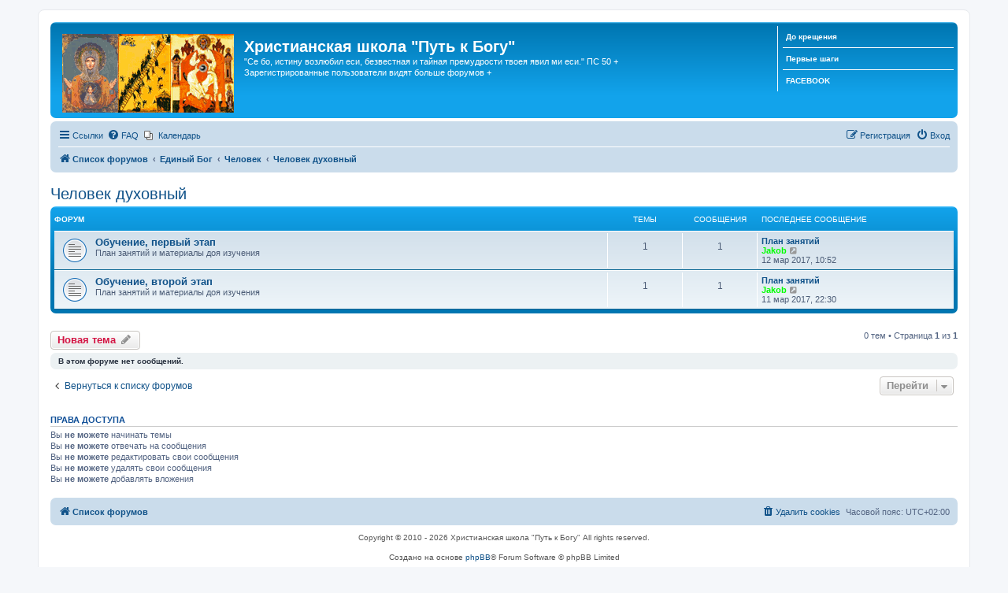

--- FILE ---
content_type: text/html; charset=UTF-8
request_url: https://onegod.com.ua/schooling/viewforum.php?f=283&sid=af14808e92d18fe25e2b55535925bb8e
body_size: 6523
content:
<!DOCTYPE html>
<html dir="ltr" lang="ru">
<head>
<meta charset="utf-8" />
<meta http-equiv="X-UA-Compatible" content="IE=edge">
<meta name="viewport" content="width=device-width, initial-scale=1" />

<title>Человек духовный - Христианская школа &quot;Путь к Богу&quot;</title>


	<link rel="canonical" href="https://onegod.com.ua/schooling/viewforum.php?f=283">

<!--
	phpBB style name: prosilver
	Based on style:   prosilver (this is the default phpBB3 style)
	Original author:  Tom Beddard ( http://www.subBlue.com/ )
	Modified by:
-->

<link href="./assets/css/font-awesome.min.css?assets_version=158" rel="stylesheet">
<link href="./styles/prosilver/theme/stylesheet.css?assets_version=158" rel="stylesheet">
<link href="./styles/prosilver/theme/ru/stylesheet.css?assets_version=158" rel="stylesheet">




<!--[if lte IE 9]>
	<link href="./styles/prosilver/theme/tweaks.css?assets_version=158" rel="stylesheet">
<![endif]-->


<link href="./ext/david63/sitelogo/styles/prosilver/theme/site_logo_common.css?assets_version=158" rel="stylesheet" media="screen">
<link href="./ext/dmzx/linkmenu/styles/prosilver/theme/linkmenu.css?assets_version=158" rel="stylesheet" media="screen">
<link href="./ext/phpbb/pages/styles/prosilver/theme/pages_common.css?assets_version=158" rel="stylesheet" media="screen">
<link href="./ext/xaocz/menubar/styles/all/theme/menubar.css?assets_version=158" rel="stylesheet" media="screen">


					<!-- Global site tag (gtag.js) - Google Analytics -->
		<script async src="https://www.googletagmanager.com/gtag/js?id=G-T158403G1W"></script>
		<script>
			window.dataLayer = window.dataLayer || [];
			function gtag(){dataLayer.push(arguments);}
			gtag('js', new Date());

			gtag('config', 'G-T158403G1W', {});
		</script>
	
</head>
<body id="phpbb" class="nojs notouch section-viewforum ltr ">


<div id="wrap" class="wrap">
	<a id="top" class="top-anchor" accesskey="t"></a>
	<div id="page-header">
		<div class="headerbar" role="banner">
					<div class="inner">

			<div id="site-description" class="site-description">
		<a id="logo" class="logo" href="./index.php?sid=b4b295b5a559486db9353bb64aa58d10" title="Список форумов">
					<span class="site_logo"></span>
				</a>
				<h1>Христианская школа &quot;Путь к Богу&quot;</h1>
				<p>&quot;Се бо, истину возлюбил еси, безвестная и тайная премудрости твоея явил ми еси.&quot; ПС 50 + Зарегистрированные пользователи видят больше форумов +</p>
				<p class="skiplink"><a href="#start_here">Пропустить</a></p>
			</div>

			<div class="menu-block" style="float: right; width: 19%;">
	<div class="menu-row-first responsive-hide"><a class="left menu-link" href="../zatuchnyi/index.html">До крещения</a></div>	<div class="menu-row responsive-hide"><a class="left menu-link" href="../wayto/index.htm">Первые шаги</a></div>	<div class="menu-row-last responsive-hide"><a class="left menu-link" href="https://www.facebook.com/waytoonegod/">FACEBOOK</a></div></div>
<div style="float: left; width: 79.5%;"></div>
						
			</div>
					</div>
				<div class="navbar" role="navigation">
	<div class="inner">

	<ul id="nav-main" class="nav-main linklist" role="menubar">

		<li id="quick-links" class="quick-links dropdown-container responsive-menu hidden" data-skip-responsive="true">
			<a href="#" class="dropdown-trigger">
				<i class="icon fa-bars fa-fw" aria-hidden="true"></i><span>Ссылки</span>
			</a>
			<div class="dropdown">
				<div class="pointer"><div class="pointer-inner"></div></div>
				<ul class="dropdown-contents" role="menu">
								<li class="small-icon icon-pages icon-page-cource">
			<a href="/schooling/app.php/cource?sid=b4b295b5a559486db9353bb64aa58d10" title="" role="menuitem">
				<span>course2020</span>
			</a>
		</li>
			<li class="small-icon icon-pages icon-page-anthropology">
			<a href="/schooling/app.php/anthropology?sid=b4b295b5a559486db9353bb64aa58d10" title="" role="menuitem">
				<span>anthropology</span>
			</a>
		</li>
	
					
										<li class="separator"></li>

									</ul>
			</div>
		</li>

				<li data-skip-responsive="true">
			<a href="/schooling/app.php/help/faq?sid=b4b295b5a559486db9353bb64aa58d10" rel="help" title="Часто задаваемые вопросы" role="menuitem">
				<i class="icon fa-question-circle fa-fw" aria-hidden="true"></i><span>FAQ</span>
			</a>
		</li>
					<li class="small-icon icon-pages icon-page-calendar no-bulletin">
			<a href="/schooling/app.php/calendar?sid=b4b295b5a559486db9353bb64aa58d10" title="" role="menuitem">
				<span>Календарь</span>
			</a>
		</li>
					
			<li class="rightside"  data-skip-responsive="true">
			<a href="./ucp.php?mode=login&amp;redirect=viewforum.php%3Ff%3D283&amp;sid=b4b295b5a559486db9353bb64aa58d10" title="Вход" accesskey="x" role="menuitem">
				<i class="icon fa-power-off fa-fw" aria-hidden="true"></i><span>Вход</span>
			</a>
		</li>
					<li class="rightside" data-skip-responsive="true">
				<a href="./ucp.php?mode=register&amp;sid=b4b295b5a559486db9353bb64aa58d10" role="menuitem">
					<i class="icon fa-pencil-square-o  fa-fw" aria-hidden="true"></i><span>Регистрация</span>
				</a>
			</li>
						</ul>

	<ul id="nav-breadcrumbs" class="nav-breadcrumbs linklist navlinks" role="menubar">
				
		
		<li class="breadcrumbs" itemscope itemtype="https://schema.org/BreadcrumbList">

			
							<span class="crumb" itemtype="https://schema.org/ListItem" itemprop="itemListElement" itemscope><a itemprop="item" href="./index.php?sid=b4b295b5a559486db9353bb64aa58d10" accesskey="h" data-navbar-reference="index"><i class="icon fa-home fa-fw"></i><span itemprop="name">Список форумов</span></a><meta itemprop="position" content="1" /></span>

											
								<span class="crumb" itemtype="https://schema.org/ListItem" itemprop="itemListElement" itemscope data-forum-id="260"><a itemprop="item" href="./viewforum.php?f=260&amp;sid=b4b295b5a559486db9353bb64aa58d10"><span itemprop="name">Единый Бог</span></a><meta itemprop="position" content="2" /></span>
															
								<span class="crumb" itemtype="https://schema.org/ListItem" itemprop="itemListElement" itemscope data-forum-id="280"><a itemprop="item" href="./viewforum.php?f=280&amp;sid=b4b295b5a559486db9353bb64aa58d10"><span itemprop="name">Человек</span></a><meta itemprop="position" content="3" /></span>
															
								<span class="crumb" itemtype="https://schema.org/ListItem" itemprop="itemListElement" itemscope data-forum-id="283"><a itemprop="item" href="./viewforum.php?f=283&amp;sid=b4b295b5a559486db9353bb64aa58d10"><span itemprop="name">Человек духовный</span></a><meta itemprop="position" content="4" /></span>
							
					</li>

		
			</ul>

	</div>
</div>
	</div>

	
	<a id="start_here" class="anchor"></a>
	<div id="page-body" class="page-body" role="main">
		
		<h2 class="forum-title"><a href="./viewforum.php?f=283&amp;sid=b4b295b5a559486db9353bb64aa58d10">Человек духовный</a></h2>
<div>
	<!-- NOTE: remove the style="display: none" when you want to have the forum description on the forum body -->
	<div style="display: none !important;">Человек в Мироздании<br /></div>	</div>


	
	
				<div class="forabg">
			<div class="inner">
			<ul class="topiclist">
				<li class="header">
										<dl class="row-item">
						<dt><div class="list-inner">Форум</div></dt>
						<dd class="topics">Темы</dd>
						<dd class="posts">Сообщения</dd>
						<dd class="lastpost"><span>Последнее сообщение</span></dd>
					</dl>
									</li>
			</ul>
			<ul class="topiclist forums">
		
					<li class="row">
						<dl class="row-item forum_read">
				<dt title="Нет непрочитанных сообщений">
										<div class="list-inner">
																		<a href="./viewforum.php?f=290&amp;sid=b4b295b5a559486db9353bb64aa58d10" class="forumtitle">Обучение, первый этап</a>
						<br />План занятий и материалы доя изучения												
												<div class="responsive-show" style="display: none;">
															Темы: <strong>1</strong>
													</div>
											</div>
				</dt>
									<dd class="topics">1 <dfn>Темы</dfn></dd>
					<dd class="posts">1 <dfn>Сообщения</dfn></dd>
					<dd class="lastpost">
						<span>
																						<dfn>Последнее сообщение</dfn>
																										<a href="./viewtopic.php?p=3925&amp;sid=b4b295b5a559486db9353bb64aa58d10#p3925" title="План занятий" class="lastsubject">План занятий</a> <br />
																	 <a href="./memberlist.php?mode=viewprofile&amp;u=2&amp;sid=b4b295b5a559486db9353bb64aa58d10" style="color: #00FF00;" class="username-coloured">Jakob</a>																	<a href="./viewtopic.php?p=3925&amp;sid=b4b295b5a559486db9353bb64aa58d10#p3925" title="Перейти к последнему сообщению">
										<i class="icon fa-external-link-square fa-fw icon-lightgray icon-md" aria-hidden="true"></i><span class="sr-only">Перейти к последнему сообщению</span>
									</a>
																<br /><time datetime="2017-03-12T08:52:39+00:00">12 мар 2017, 10:52</time>
													</span>
					</dd>
							</dl>
					</li>
			
	
	
			
					<li class="row">
						<dl class="row-item forum_read">
				<dt title="Нет непрочитанных сообщений">
										<div class="list-inner">
																		<a href="./viewforum.php?f=291&amp;sid=b4b295b5a559486db9353bb64aa58d10" class="forumtitle">Обучение, второй этап</a>
						<br />План занятий и материалы доя изучения												
												<div class="responsive-show" style="display: none;">
															Темы: <strong>1</strong>
													</div>
											</div>
				</dt>
									<dd class="topics">1 <dfn>Темы</dfn></dd>
					<dd class="posts">1 <dfn>Сообщения</dfn></dd>
					<dd class="lastpost">
						<span>
																						<dfn>Последнее сообщение</dfn>
																										<a href="./viewtopic.php?p=3924&amp;sid=b4b295b5a559486db9353bb64aa58d10#p3924" title="План занятий" class="lastsubject">План занятий</a> <br />
																	 <a href="./memberlist.php?mode=viewprofile&amp;u=2&amp;sid=b4b295b5a559486db9353bb64aa58d10" style="color: #00FF00;" class="username-coloured">Jakob</a>																	<a href="./viewtopic.php?p=3924&amp;sid=b4b295b5a559486db9353bb64aa58d10#p3924" title="Перейти к последнему сообщению">
										<i class="icon fa-external-link-square fa-fw icon-lightgray icon-md" aria-hidden="true"></i><span class="sr-only">Перейти к последнему сообщению</span>
									</a>
																<br /><time datetime="2017-03-11T20:30:06+00:00">11 мар 2017, 22:30</time>
													</span>
					</dd>
							</dl>
					</li>
			
				</ul>

			</div>
		</div>
		

	<div class="action-bar bar-top">

				
		<a href="./posting.php?mode=post&amp;f=283&amp;sid=b4b295b5a559486db9353bb64aa58d10" class="button" title="Новая тема">
							<span>Новая тема</span> <i class="icon fa-pencil fa-fw" aria-hidden="true"></i>
					</a>
				
	
	<div class="pagination">
				0 тем
					&bull; Страница <strong>1</strong> из <strong>1</strong>
			</div>

	</div>



		<div class="panel">
		<div class="inner">
		<strong>В этом форуме нет сообщений.</strong>
		</div>
	</div>
	


<div class="action-bar actions-jump">
		<p class="jumpbox-return">
		<a href="./index.php?sid=b4b295b5a559486db9353bb64aa58d10" class="left-box arrow-left" accesskey="r">
			<i class="icon fa-angle-left fa-fw icon-black" aria-hidden="true"></i><span>Вернуться к списку форумов</span>
		</a>
	</p>
	
		<div class="jumpbox dropdown-container dropdown-container-right dropdown-up dropdown-left dropdown-button-control" id="jumpbox">
			<span title="Перейти" class="button button-secondary dropdown-trigger dropdown-select">
				<span>Перейти</span>
				<span class="caret"><i class="icon fa-sort-down fa-fw" aria-hidden="true"></i></span>
			</span>
		<div class="dropdown">
			<div class="pointer"><div class="pointer-inner"></div></div>
			<ul class="dropdown-contents">
																				<li><a href="./viewforum.php?f=260&amp;sid=b4b295b5a559486db9353bb64aa58d10" class="jumpbox-cat-link"> <span> Единый Бог</span></a></li>
																<li><a href="./viewforum.php?f=294&amp;sid=b4b295b5a559486db9353bb64aa58d10" class="jumpbox-sub-link"><span class="spacer"></span> <span>&#8627; &nbsp; Практическая антропология</span></a></li>
																<li><a href="./viewforum.php?f=280&amp;sid=b4b295b5a559486db9353bb64aa58d10" class="jumpbox-sub-link"><span class="spacer"></span> <span>&#8627; &nbsp; Человек</span></a></li>
																<li><a href="./viewforum.php?f=281&amp;sid=b4b295b5a559486db9353bb64aa58d10" class="jumpbox-sub-link"><span class="spacer"></span><span class="spacer"></span> <span>&#8627; &nbsp; Человек телесный</span></a></li>
																<li><a href="./viewforum.php?f=285&amp;sid=b4b295b5a559486db9353bb64aa58d10" class="jumpbox-sub-link"><span class="spacer"></span><span class="spacer"></span><span class="spacer"></span> <span>&#8627; &nbsp; Подготовка к обучению на уровне Человек телесный</span></a></li>
																<li><a href="./viewforum.php?f=286&amp;sid=b4b295b5a559486db9353bb64aa58d10" class="jumpbox-sub-link"><span class="spacer"></span><span class="spacer"></span><span class="spacer"></span> <span>&#8627; &nbsp; Обучение, первый этап</span></a></li>
																<li><a href="./viewforum.php?f=287&amp;sid=b4b295b5a559486db9353bb64aa58d10" class="jumpbox-sub-link"><span class="spacer"></span><span class="spacer"></span><span class="spacer"></span> <span>&#8627; &nbsp; Обучение, второй этап</span></a></li>
																<li><a href="./viewforum.php?f=282&amp;sid=b4b295b5a559486db9353bb64aa58d10" class="jumpbox-sub-link"><span class="spacer"></span><span class="spacer"></span> <span>&#8627; &nbsp; Человек душевный</span></a></li>
																<li><a href="./viewforum.php?f=288&amp;sid=b4b295b5a559486db9353bb64aa58d10" class="jumpbox-sub-link"><span class="spacer"></span><span class="spacer"></span><span class="spacer"></span> <span>&#8627; &nbsp; Обучение, первый этап</span></a></li>
																<li><a href="./viewforum.php?f=289&amp;sid=b4b295b5a559486db9353bb64aa58d10" class="jumpbox-sub-link"><span class="spacer"></span><span class="spacer"></span><span class="spacer"></span> <span>&#8627; &nbsp; Обучение, второй этап</span></a></li>
																<li><a href="./viewforum.php?f=283&amp;sid=b4b295b5a559486db9353bb64aa58d10" class="jumpbox-sub-link"><span class="spacer"></span><span class="spacer"></span> <span>&#8627; &nbsp; Человек духовный</span></a></li>
																<li><a href="./viewforum.php?f=290&amp;sid=b4b295b5a559486db9353bb64aa58d10" class="jumpbox-sub-link"><span class="spacer"></span><span class="spacer"></span><span class="spacer"></span> <span>&#8627; &nbsp; Обучение, первый этап</span></a></li>
																<li><a href="./viewforum.php?f=291&amp;sid=b4b295b5a559486db9353bb64aa58d10" class="jumpbox-sub-link"><span class="spacer"></span><span class="spacer"></span><span class="spacer"></span> <span>&#8627; &nbsp; Обучение, второй этап</span></a></li>
																<li><a href="./viewforum.php?f=284&amp;sid=b4b295b5a559486db9353bb64aa58d10" class="jumpbox-sub-link"><span class="spacer"></span><span class="spacer"></span> <span>&#8627; &nbsp; Человек божественный</span></a></li>
																<li><a href="./viewforum.php?f=278&amp;sid=b4b295b5a559486db9353bb64aa58d10" class="jumpbox-sub-link"><span class="spacer"></span> <span>&#8627; &nbsp; Догматы православной церкви</span></a></li>
																<li><a href="./viewforum.php?f=261&amp;sid=b4b295b5a559486db9353bb64aa58d10" class="jumpbox-sub-link"><span class="spacer"></span> <span>&#8627; &nbsp; Символ православной веры</span></a></li>
																<li><a href="./viewforum.php?f=263&amp;sid=b4b295b5a559486db9353bb64aa58d10" class="jumpbox-sub-link"><span class="spacer"></span> <span>&#8627; &nbsp; Страх Бога, истинный страх Божий, или бесстрашие?</span></a></li>
																<li><a href="./viewforum.php?f=262&amp;sid=b4b295b5a559486db9353bb64aa58d10" class="jumpbox-sub-link"><span class="spacer"></span> <span>&#8627; &nbsp; Верую в другого Единого Бога</span></a></li>
																<li><a href="./viewforum.php?f=264&amp;sid=b4b295b5a559486db9353bb64aa58d10" class="jumpbox-sub-link"><span class="spacer"></span> <span>&#8627; &nbsp; Есть и другие боги!</span></a></li>
																<li><a href="./viewforum.php?f=265&amp;sid=b4b295b5a559486db9353bb64aa58d10" class="jumpbox-sub-link"><span class="spacer"></span> <span>&#8627; &nbsp; Бога нет!</span></a></li>
																<li><a href="./viewforum.php?f=272&amp;sid=b4b295b5a559486db9353bb64aa58d10" class="jumpbox-sub-link"><span class="spacer"></span> <span>&#8627; &nbsp; Дистанционное обучение</span></a></li>
																<li><a href="./viewforum.php?f=276&amp;sid=b4b295b5a559486db9353bb64aa58d10" class="jumpbox-sub-link"><span class="spacer"></span> <span>&#8627; &nbsp; Новый курс обучения</span></a></li>
																<li><a href="./viewforum.php?f=1&amp;sid=b4b295b5a559486db9353bb64aa58d10" class="jumpbox-cat-link"> <span> Курс дистанционного обучения &quot;От человека к Богу&quot;</span></a></li>
																<li><a href="./viewforum.php?f=186&amp;sid=b4b295b5a559486db9353bb64aa58d10" class="jumpbox-sub-link"><span class="spacer"></span><span class="spacer"></span> <span>&#8627; &nbsp; Приложения</span></a></li>
																<li><a href="./viewforum.php?f=42&amp;sid=b4b295b5a559486db9353bb64aa58d10" class="jumpbox-sub-link"><span class="spacer"></span> <span>&#8627; &nbsp; Пояснения</span></a></li>
																<li><a href="./viewforum.php?f=39&amp;sid=b4b295b5a559486db9353bb64aa58d10" class="jumpbox-cat-link"> <span> Библиотека</span></a></li>
																<li><a href="./viewforum.php?f=41&amp;sid=b4b295b5a559486db9353bb64aa58d10" class="jumpbox-sub-link"><span class="spacer"></span> <span>&#8627; &nbsp; Правила</span></a></li>
																<li><a href="./viewforum.php?f=43&amp;sid=b4b295b5a559486db9353bb64aa58d10" class="jumpbox-sub-link"><span class="spacer"></span> <span>&#8627; &nbsp; Библия</span></a></li>
																<li><a href="./viewforum.php?f=46&amp;sid=b4b295b5a559486db9353bb64aa58d10" class="jumpbox-sub-link"><span class="spacer"></span><span class="spacer"></span> <span>&#8627; &nbsp; Новый Завет</span></a></li>
																<li><a href="./viewforum.php?f=48&amp;sid=b4b295b5a559486db9353bb64aa58d10" class="jumpbox-sub-link"><span class="spacer"></span><span class="spacer"></span><span class="spacer"></span> <span>&#8627; &nbsp; От Матфея Святое Благовествование</span></a></li>
																<li><a href="./viewforum.php?f=49&amp;sid=b4b295b5a559486db9353bb64aa58d10" class="jumpbox-sub-link"><span class="spacer"></span><span class="spacer"></span><span class="spacer"></span> <span>&#8627; &nbsp; От Марка Святое Благовествование</span></a></li>
																<li><a href="./viewforum.php?f=50&amp;sid=b4b295b5a559486db9353bb64aa58d10" class="jumpbox-sub-link"><span class="spacer"></span><span class="spacer"></span><span class="spacer"></span> <span>&#8627; &nbsp; От Луки Святое Благовествование</span></a></li>
																<li><a href="./viewforum.php?f=51&amp;sid=b4b295b5a559486db9353bb64aa58d10" class="jumpbox-sub-link"><span class="spacer"></span><span class="spacer"></span><span class="spacer"></span> <span>&#8627; &nbsp; От Иоанна Святое Благовествование</span></a></li>
																<li><a href="./viewforum.php?f=52&amp;sid=b4b295b5a559486db9353bb64aa58d10" class="jumpbox-sub-link"><span class="spacer"></span><span class="spacer"></span><span class="spacer"></span> <span>&#8627; &nbsp; Деяния святых апостолов</span></a></li>
																<li><a href="./viewforum.php?f=53&amp;sid=b4b295b5a559486db9353bb64aa58d10" class="jumpbox-sub-link"><span class="spacer"></span><span class="spacer"></span><span class="spacer"></span> <span>&#8627; &nbsp; Соборное послание святого апостола Иакова</span></a></li>
																<li><a href="./viewforum.php?f=54&amp;sid=b4b295b5a559486db9353bb64aa58d10" class="jumpbox-sub-link"><span class="spacer"></span><span class="spacer"></span><span class="spacer"></span> <span>&#8627; &nbsp; Первое соборное послание святого апостола Петра</span></a></li>
																<li><a href="./viewforum.php?f=55&amp;sid=b4b295b5a559486db9353bb64aa58d10" class="jumpbox-sub-link"><span class="spacer"></span><span class="spacer"></span><span class="spacer"></span> <span>&#8627; &nbsp; Второе соборное послание святого апостола Петра</span></a></li>
																<li><a href="./viewforum.php?f=56&amp;sid=b4b295b5a559486db9353bb64aa58d10" class="jumpbox-sub-link"><span class="spacer"></span><span class="spacer"></span><span class="spacer"></span> <span>&#8627; &nbsp; Первое соборное послание святого апостола Иоанна</span></a></li>
																<li><a href="./viewforum.php?f=57&amp;sid=b4b295b5a559486db9353bb64aa58d10" class="jumpbox-sub-link"><span class="spacer"></span><span class="spacer"></span><span class="spacer"></span> <span>&#8627; &nbsp; Второе соборное послание святого апостола Иоанна</span></a></li>
																<li><a href="./viewforum.php?f=58&amp;sid=b4b295b5a559486db9353bb64aa58d10" class="jumpbox-sub-link"><span class="spacer"></span><span class="spacer"></span><span class="spacer"></span> <span>&#8627; &nbsp; Третье соборное послание святого апостола Иоанна</span></a></li>
																<li><a href="./viewforum.php?f=59&amp;sid=b4b295b5a559486db9353bb64aa58d10" class="jumpbox-sub-link"><span class="spacer"></span><span class="spacer"></span><span class="spacer"></span> <span>&#8627; &nbsp; Соборное послание святого апостола Иуды</span></a></li>
																<li><a href="./viewforum.php?f=60&amp;sid=b4b295b5a559486db9353bb64aa58d10" class="jumpbox-sub-link"><span class="spacer"></span><span class="spacer"></span><span class="spacer"></span> <span>&#8627; &nbsp; Послание к Римлянам святого апостола Павла</span></a></li>
																<li><a href="./viewforum.php?f=61&amp;sid=b4b295b5a559486db9353bb64aa58d10" class="jumpbox-sub-link"><span class="spacer"></span><span class="spacer"></span><span class="spacer"></span> <span>&#8627; &nbsp; Первое послание к Коринфянам святого апостола Павла</span></a></li>
																<li><a href="./viewforum.php?f=62&amp;sid=b4b295b5a559486db9353bb64aa58d10" class="jumpbox-sub-link"><span class="spacer"></span><span class="spacer"></span><span class="spacer"></span> <span>&#8627; &nbsp; Второе послание к Коринфянам святого апостола Павла</span></a></li>
																<li><a href="./viewforum.php?f=63&amp;sid=b4b295b5a559486db9353bb64aa58d10" class="jumpbox-sub-link"><span class="spacer"></span><span class="spacer"></span><span class="spacer"></span> <span>&#8627; &nbsp; Послание к Галатам святого апостоля Павла</span></a></li>
																<li><a href="./viewforum.php?f=64&amp;sid=b4b295b5a559486db9353bb64aa58d10" class="jumpbox-sub-link"><span class="spacer"></span><span class="spacer"></span><span class="spacer"></span> <span>&#8627; &nbsp; Послание к Ефесянам святого апостола Павла</span></a></li>
																<li><a href="./viewforum.php?f=65&amp;sid=b4b295b5a559486db9353bb64aa58d10" class="jumpbox-sub-link"><span class="spacer"></span><span class="spacer"></span><span class="spacer"></span> <span>&#8627; &nbsp; Послание к Филиппийцам святого апостола Павла</span></a></li>
																<li><a href="./viewforum.php?f=66&amp;sid=b4b295b5a559486db9353bb64aa58d10" class="jumpbox-sub-link"><span class="spacer"></span><span class="spacer"></span><span class="spacer"></span> <span>&#8627; &nbsp; Послание к Колоссянам святого апостола Павла</span></a></li>
																<li><a href="./viewforum.php?f=67&amp;sid=b4b295b5a559486db9353bb64aa58d10" class="jumpbox-sub-link"><span class="spacer"></span><span class="spacer"></span><span class="spacer"></span> <span>&#8627; &nbsp; Первое послание к Фессалоникийцам (Солунянам) святого апостола Павла</span></a></li>
																<li><a href="./viewforum.php?f=68&amp;sid=b4b295b5a559486db9353bb64aa58d10" class="jumpbox-sub-link"><span class="spacer"></span><span class="spacer"></span><span class="spacer"></span> <span>&#8627; &nbsp; Второе послание к Фессалоникийцам (Солунянам) святого апостола Павла</span></a></li>
																<li><a href="./viewforum.php?f=69&amp;sid=b4b295b5a559486db9353bb64aa58d10" class="jumpbox-sub-link"><span class="spacer"></span><span class="spacer"></span><span class="spacer"></span> <span>&#8627; &nbsp; Первое послание к Тимофею святого апостола Павла</span></a></li>
																<li><a href="./viewforum.php?f=70&amp;sid=b4b295b5a559486db9353bb64aa58d10" class="jumpbox-sub-link"><span class="spacer"></span><span class="spacer"></span><span class="spacer"></span> <span>&#8627; &nbsp; Второе послание к Тимофею святого апостола Павла</span></a></li>
																<li><a href="./viewforum.php?f=71&amp;sid=b4b295b5a559486db9353bb64aa58d10" class="jumpbox-sub-link"><span class="spacer"></span><span class="spacer"></span><span class="spacer"></span> <span>&#8627; &nbsp; Послание к Титу святого апостола Павла</span></a></li>
																<li><a href="./viewforum.php?f=72&amp;sid=b4b295b5a559486db9353bb64aa58d10" class="jumpbox-sub-link"><span class="spacer"></span><span class="spacer"></span><span class="spacer"></span> <span>&#8627; &nbsp; Послание к Филимону святого апостола Павла</span></a></li>
																<li><a href="./viewforum.php?f=73&amp;sid=b4b295b5a559486db9353bb64aa58d10" class="jumpbox-sub-link"><span class="spacer"></span><span class="spacer"></span><span class="spacer"></span> <span>&#8627; &nbsp; Послание к Евреям святого апостола Павла</span></a></li>
																<li><a href="./viewforum.php?f=74&amp;sid=b4b295b5a559486db9353bb64aa58d10" class="jumpbox-sub-link"><span class="spacer"></span><span class="spacer"></span><span class="spacer"></span> <span>&#8627; &nbsp; Откровение святого апостола Иоанна Богослова</span></a></li>
																<li><a href="./viewforum.php?f=75&amp;sid=b4b295b5a559486db9353bb64aa58d10" class="jumpbox-sub-link"><span class="spacer"></span><span class="spacer"></span><span class="spacer"></span> <span>&#8627; &nbsp; О Новом Завете</span></a></li>
																<li><a href="./viewforum.php?f=47&amp;sid=b4b295b5a559486db9353bb64aa58d10" class="jumpbox-sub-link"><span class="spacer"></span><span class="spacer"></span> <span>&#8627; &nbsp; О Библии</span></a></li>
																<li><a href="./viewforum.php?f=279&amp;sid=b4b295b5a559486db9353bb64aa58d10" class="jumpbox-sub-link"><span class="spacer"></span> <span>&#8627; &nbsp; Точное изложение православной веры</span></a></li>
																<li><a href="./viewforum.php?f=277&amp;sid=b4b295b5a559486db9353bb64aa58d10" class="jumpbox-sub-link"><span class="spacer"></span> <span>&#8627; &nbsp; Лествица</span></a></li>
																<li><a href="./viewforum.php?f=44&amp;sid=b4b295b5a559486db9353bb64aa58d10" class="jumpbox-sub-link"><span class="spacer"></span> <span>&#8627; &nbsp; Слово</span></a></li>
																<li><a href="./viewforum.php?f=40&amp;sid=b4b295b5a559486db9353bb64aa58d10" class="jumpbox-sub-link"><span class="spacer"></span> <span>&#8627; &nbsp; Сосредоточение и медитация</span></a></li>
																<li><a href="./viewforum.php?f=89&amp;sid=b4b295b5a559486db9353bb64aa58d10" class="jumpbox-sub-link"><span class="spacer"></span> <span>&#8627; &nbsp; Вопросы к Небу</span></a></li>
																<li><a href="./viewforum.php?f=292&amp;sid=b4b295b5a559486db9353bb64aa58d10" class="jumpbox-sub-link"><span class="spacer"></span> <span>&#8627; &nbsp; Любительские богословие и антропология</span></a></li>
																<li><a href="./viewforum.php?f=267&amp;sid=b4b295b5a559486db9353bb64aa58d10" class="jumpbox-forum-link"> <span> Знакомимся и общаемся</span></a></li>
																<li><a href="./viewforum.php?f=268&amp;sid=b4b295b5a559486db9353bb64aa58d10" class="jumpbox-forum-link"> <span> Общие вопросы</span></a></li>
																<li><a href="./viewforum.php?f=271&amp;sid=b4b295b5a559486db9353bb64aa58d10" class="jumpbox-forum-link"> <span> Для рекламы</span></a></li>
											</ul>
		</div>
	</div>

	</div>



	<div class="stat-block permissions">
		<h3>Права доступа</h3>
		<p>Вы <strong>не можете</strong> начинать темы<br />Вы <strong>не можете</strong> отвечать на сообщения<br />Вы <strong>не можете</strong> редактировать свои сообщения<br />Вы <strong>не можете</strong> удалять свои сообщения<br />Вы <strong>не можете</strong> добавлять вложения<br /></p>
	</div>

			</div>


<div id="page-footer" class="page-footer" role="contentinfo">
	<div class="navbar" role="navigation">
	<div class="inner">

	<ul id="nav-footer" class="nav-footer linklist" role="menubar">
		<li class="breadcrumbs">
									<span class="crumb"><a href="./index.php?sid=b4b295b5a559486db9353bb64aa58d10" data-navbar-reference="index"><i class="icon fa-home fa-fw" aria-hidden="true"></i><span>Список форумов</span></a></span>					</li>
		
				<li class="rightside">Часовой пояс: <span title="UTC+2">UTC+02:00</span></li>
							<li class="rightside">
				<a href="/schooling/app.php/user/delete_cookies?sid=b4b295b5a559486db9353bb64aa58d10" data-ajax="true" data-refresh="true" role="menuitem">
					<i class="icon fa-trash fa-fw" aria-hidden="true"></i><span>Удалить cookies</span>
				</a>
			</li>
														</ul>

	</div>
</div>

	<div class="copyright">
		<script type="text/javascript">
copyright=new Date();

update=copyright.getFullYear();

document.write("Copyright\u0020\u0026copy\u003B 2010 - "+ update +	" Христианская школа &quot;Путь к Богу&quot; All\u0020rights\u0020reserved.");

</script>
<br /><br />		<p class="footer-row">
			<span class="footer-copyright">Создано на основе <a href="https://www.phpbb.com/">phpBB</a>&reg; Forum Software &copy; phpBB Limited</span>
		</p>
				<p class="footer-row">
			<span class="footer-copyright"><a href="https://www.phpbbguru.net">Русская поддержка phpBB</a></span>
		</p>
						<p class="footer-row" role="menu">
			<a class="footer-link" href="./ucp.php?mode=privacy&amp;sid=b4b295b5a559486db9353bb64aa58d10" title="Конфиденциальность" role="menuitem">
				<span class="footer-link-text">Конфиденциальность</span>
			</a>
			|
			<a class="footer-link" href="./ucp.php?mode=terms&amp;sid=b4b295b5a559486db9353bb64aa58d10" title="Правила" role="menuitem">
				<span class="footer-link-text">Правила</span>
			</a>
		</p>
					</div>

	<div id="darkenwrapper" class="darkenwrapper" data-ajax-error-title="Ошибка AJAX" data-ajax-error-text="При обработке запроса произошла ошибка." data-ajax-error-text-abort="Запрос прерван пользователем." data-ajax-error-text-timeout="Время запроса истекло; повторите попытку." data-ajax-error-text-parsererror="При выполнении запроса возникла непредвиденная ошибка, и сервер вернул неверный ответ.">
		<div id="darken" class="darken">&nbsp;</div>
	</div>

	<div id="phpbb_alert" class="phpbb_alert" data-l-err="Ошибка" data-l-timeout-processing-req="Время выполнения запроса истекло.">
		<a href="#" class="alert_close">
			<i class="icon fa-times-circle fa-fw" aria-hidden="true"></i>
		</a>
		<h3 class="alert_title">&nbsp;</h3><p class="alert_text"></p>
	</div>
	<div id="phpbb_confirm" class="phpbb_alert">
		<a href="#" class="alert_close">
			<i class="icon fa-times-circle fa-fw" aria-hidden="true"></i>
		</a>
		<div class="alert_text"></div>
	</div>
</div>

</div>

<div>
	<a id="bottom" class="anchor" accesskey="z"></a>
	</div>

<script src="./assets/javascript/jquery-3.7.1.min.js?assets_version=158"></script>
<script src="./assets/javascript/core.js?assets_version=158"></script>



<!-- Send the variables to the js file -->
<script>
	var backgroundImage		= '.\/styles\/prosilver\/theme\/images\/bg_header.gif\u003Fsid\u003Db4b295b5a559486db9353bb64aa58d10';
	var bannerHeight		= '100';
	var borderRadius		= '10';
	var headerColour		= '\u002312a3eb';
	var headerColour1		= '\u00236aceff';
	var headerColour2		= '\u002376b1';
	var logoCorners 		= '0px\u00200px\u00200px\u00200px';
	var logoHeight 			= '100';
	var logoWidth 			= '218';
	var overrideColour		= '\u0023000000';
	var removeHeaderBar		= '0';
	var repeatBackground	= '0';
	var responsive			= '1';
	var searchBelow			= '';
	var siteLogo 			= 'url\u0028\u0022.\/site_logo.gif\u003Fsid\u003Db4b295b5a559486db9353bb64aa58d10\u0022\u0029';
	var siteLogoUrl			= '.\/\u003Fsid\u003Db4b295b5a559486db9353bb64aa58d10';
	var siteLogoBanner		= '.\/\u003Fsid\u003Db4b295b5a559486db9353bb64aa58d10';
	var siteLogoCentre		= '';
	var siteLogoRemove		= '0';
	var siteLogoRight		= '';
	var siteNameSupress		= '';
	var useBackground		= '';
	var useBanner			= '';
	var useHeaderColour		= '';
	var useLogoUrl			= '';
	var useOverrideColour	= '0';
</script>

<script type="text/javascript">
(function(){
 
	var nav = $('.menu-navbar');
 
	$(window).scroll(function () {
		if ($(this).scrollTop() > 116) {
			nav.addClass("fixed-nav");
		} else {
			nav.removeClass("fixed-nav");
		}
	});
 
})();
</script>

<script src="./styles/prosilver/template/forum_fn.js?assets_version=158"></script>
<script src="./styles/prosilver/template/ajax.js?assets_version=158"></script>
<script src="./ext/david63/sitelogo/styles/all/template/site_logo_min.js?assets_version=158"></script>



</body>
</html>
